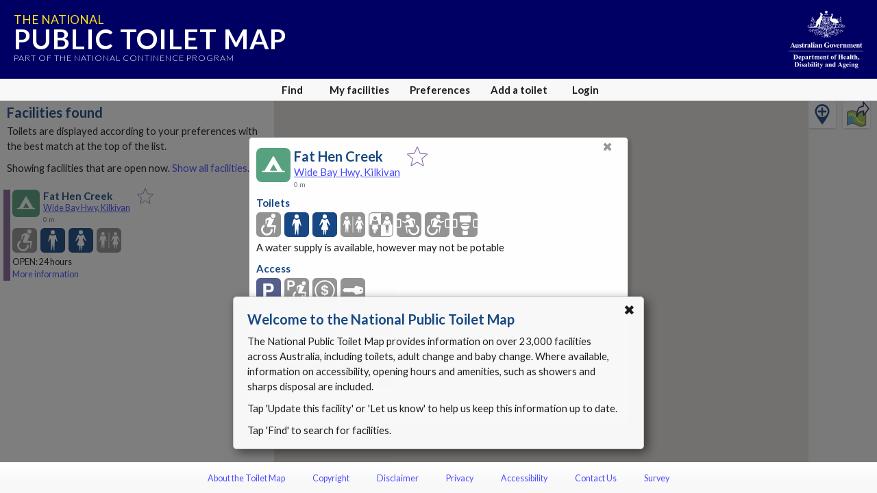

--- FILE ---
content_type: text/html; charset=utf-8
request_url: https://www.google.com/recaptcha/api2/anchor?ar=1&k=6Lfo0q0UAAAAAC4BRTCglldZarqoAaE3cZkwCAIy&co=aHR0cHM6Ly90b2lsZXRtYXAuZ292LmF1OjQ0Mw..&hl=en&v=N67nZn4AqZkNcbeMu4prBgzg&size=invisible&anchor-ms=20000&execute-ms=30000&cb=kjjtd8ohjy0e
body_size: 48852
content:
<!DOCTYPE HTML><html dir="ltr" lang="en"><head><meta http-equiv="Content-Type" content="text/html; charset=UTF-8">
<meta http-equiv="X-UA-Compatible" content="IE=edge">
<title>reCAPTCHA</title>
<style type="text/css">
/* cyrillic-ext */
@font-face {
  font-family: 'Roboto';
  font-style: normal;
  font-weight: 400;
  font-stretch: 100%;
  src: url(//fonts.gstatic.com/s/roboto/v48/KFO7CnqEu92Fr1ME7kSn66aGLdTylUAMa3GUBHMdazTgWw.woff2) format('woff2');
  unicode-range: U+0460-052F, U+1C80-1C8A, U+20B4, U+2DE0-2DFF, U+A640-A69F, U+FE2E-FE2F;
}
/* cyrillic */
@font-face {
  font-family: 'Roboto';
  font-style: normal;
  font-weight: 400;
  font-stretch: 100%;
  src: url(//fonts.gstatic.com/s/roboto/v48/KFO7CnqEu92Fr1ME7kSn66aGLdTylUAMa3iUBHMdazTgWw.woff2) format('woff2');
  unicode-range: U+0301, U+0400-045F, U+0490-0491, U+04B0-04B1, U+2116;
}
/* greek-ext */
@font-face {
  font-family: 'Roboto';
  font-style: normal;
  font-weight: 400;
  font-stretch: 100%;
  src: url(//fonts.gstatic.com/s/roboto/v48/KFO7CnqEu92Fr1ME7kSn66aGLdTylUAMa3CUBHMdazTgWw.woff2) format('woff2');
  unicode-range: U+1F00-1FFF;
}
/* greek */
@font-face {
  font-family: 'Roboto';
  font-style: normal;
  font-weight: 400;
  font-stretch: 100%;
  src: url(//fonts.gstatic.com/s/roboto/v48/KFO7CnqEu92Fr1ME7kSn66aGLdTylUAMa3-UBHMdazTgWw.woff2) format('woff2');
  unicode-range: U+0370-0377, U+037A-037F, U+0384-038A, U+038C, U+038E-03A1, U+03A3-03FF;
}
/* math */
@font-face {
  font-family: 'Roboto';
  font-style: normal;
  font-weight: 400;
  font-stretch: 100%;
  src: url(//fonts.gstatic.com/s/roboto/v48/KFO7CnqEu92Fr1ME7kSn66aGLdTylUAMawCUBHMdazTgWw.woff2) format('woff2');
  unicode-range: U+0302-0303, U+0305, U+0307-0308, U+0310, U+0312, U+0315, U+031A, U+0326-0327, U+032C, U+032F-0330, U+0332-0333, U+0338, U+033A, U+0346, U+034D, U+0391-03A1, U+03A3-03A9, U+03B1-03C9, U+03D1, U+03D5-03D6, U+03F0-03F1, U+03F4-03F5, U+2016-2017, U+2034-2038, U+203C, U+2040, U+2043, U+2047, U+2050, U+2057, U+205F, U+2070-2071, U+2074-208E, U+2090-209C, U+20D0-20DC, U+20E1, U+20E5-20EF, U+2100-2112, U+2114-2115, U+2117-2121, U+2123-214F, U+2190, U+2192, U+2194-21AE, U+21B0-21E5, U+21F1-21F2, U+21F4-2211, U+2213-2214, U+2216-22FF, U+2308-230B, U+2310, U+2319, U+231C-2321, U+2336-237A, U+237C, U+2395, U+239B-23B7, U+23D0, U+23DC-23E1, U+2474-2475, U+25AF, U+25B3, U+25B7, U+25BD, U+25C1, U+25CA, U+25CC, U+25FB, U+266D-266F, U+27C0-27FF, U+2900-2AFF, U+2B0E-2B11, U+2B30-2B4C, U+2BFE, U+3030, U+FF5B, U+FF5D, U+1D400-1D7FF, U+1EE00-1EEFF;
}
/* symbols */
@font-face {
  font-family: 'Roboto';
  font-style: normal;
  font-weight: 400;
  font-stretch: 100%;
  src: url(//fonts.gstatic.com/s/roboto/v48/KFO7CnqEu92Fr1ME7kSn66aGLdTylUAMaxKUBHMdazTgWw.woff2) format('woff2');
  unicode-range: U+0001-000C, U+000E-001F, U+007F-009F, U+20DD-20E0, U+20E2-20E4, U+2150-218F, U+2190, U+2192, U+2194-2199, U+21AF, U+21E6-21F0, U+21F3, U+2218-2219, U+2299, U+22C4-22C6, U+2300-243F, U+2440-244A, U+2460-24FF, U+25A0-27BF, U+2800-28FF, U+2921-2922, U+2981, U+29BF, U+29EB, U+2B00-2BFF, U+4DC0-4DFF, U+FFF9-FFFB, U+10140-1018E, U+10190-1019C, U+101A0, U+101D0-101FD, U+102E0-102FB, U+10E60-10E7E, U+1D2C0-1D2D3, U+1D2E0-1D37F, U+1F000-1F0FF, U+1F100-1F1AD, U+1F1E6-1F1FF, U+1F30D-1F30F, U+1F315, U+1F31C, U+1F31E, U+1F320-1F32C, U+1F336, U+1F378, U+1F37D, U+1F382, U+1F393-1F39F, U+1F3A7-1F3A8, U+1F3AC-1F3AF, U+1F3C2, U+1F3C4-1F3C6, U+1F3CA-1F3CE, U+1F3D4-1F3E0, U+1F3ED, U+1F3F1-1F3F3, U+1F3F5-1F3F7, U+1F408, U+1F415, U+1F41F, U+1F426, U+1F43F, U+1F441-1F442, U+1F444, U+1F446-1F449, U+1F44C-1F44E, U+1F453, U+1F46A, U+1F47D, U+1F4A3, U+1F4B0, U+1F4B3, U+1F4B9, U+1F4BB, U+1F4BF, U+1F4C8-1F4CB, U+1F4D6, U+1F4DA, U+1F4DF, U+1F4E3-1F4E6, U+1F4EA-1F4ED, U+1F4F7, U+1F4F9-1F4FB, U+1F4FD-1F4FE, U+1F503, U+1F507-1F50B, U+1F50D, U+1F512-1F513, U+1F53E-1F54A, U+1F54F-1F5FA, U+1F610, U+1F650-1F67F, U+1F687, U+1F68D, U+1F691, U+1F694, U+1F698, U+1F6AD, U+1F6B2, U+1F6B9-1F6BA, U+1F6BC, U+1F6C6-1F6CF, U+1F6D3-1F6D7, U+1F6E0-1F6EA, U+1F6F0-1F6F3, U+1F6F7-1F6FC, U+1F700-1F7FF, U+1F800-1F80B, U+1F810-1F847, U+1F850-1F859, U+1F860-1F887, U+1F890-1F8AD, U+1F8B0-1F8BB, U+1F8C0-1F8C1, U+1F900-1F90B, U+1F93B, U+1F946, U+1F984, U+1F996, U+1F9E9, U+1FA00-1FA6F, U+1FA70-1FA7C, U+1FA80-1FA89, U+1FA8F-1FAC6, U+1FACE-1FADC, U+1FADF-1FAE9, U+1FAF0-1FAF8, U+1FB00-1FBFF;
}
/* vietnamese */
@font-face {
  font-family: 'Roboto';
  font-style: normal;
  font-weight: 400;
  font-stretch: 100%;
  src: url(//fonts.gstatic.com/s/roboto/v48/KFO7CnqEu92Fr1ME7kSn66aGLdTylUAMa3OUBHMdazTgWw.woff2) format('woff2');
  unicode-range: U+0102-0103, U+0110-0111, U+0128-0129, U+0168-0169, U+01A0-01A1, U+01AF-01B0, U+0300-0301, U+0303-0304, U+0308-0309, U+0323, U+0329, U+1EA0-1EF9, U+20AB;
}
/* latin-ext */
@font-face {
  font-family: 'Roboto';
  font-style: normal;
  font-weight: 400;
  font-stretch: 100%;
  src: url(//fonts.gstatic.com/s/roboto/v48/KFO7CnqEu92Fr1ME7kSn66aGLdTylUAMa3KUBHMdazTgWw.woff2) format('woff2');
  unicode-range: U+0100-02BA, U+02BD-02C5, U+02C7-02CC, U+02CE-02D7, U+02DD-02FF, U+0304, U+0308, U+0329, U+1D00-1DBF, U+1E00-1E9F, U+1EF2-1EFF, U+2020, U+20A0-20AB, U+20AD-20C0, U+2113, U+2C60-2C7F, U+A720-A7FF;
}
/* latin */
@font-face {
  font-family: 'Roboto';
  font-style: normal;
  font-weight: 400;
  font-stretch: 100%;
  src: url(//fonts.gstatic.com/s/roboto/v48/KFO7CnqEu92Fr1ME7kSn66aGLdTylUAMa3yUBHMdazQ.woff2) format('woff2');
  unicode-range: U+0000-00FF, U+0131, U+0152-0153, U+02BB-02BC, U+02C6, U+02DA, U+02DC, U+0304, U+0308, U+0329, U+2000-206F, U+20AC, U+2122, U+2191, U+2193, U+2212, U+2215, U+FEFF, U+FFFD;
}
/* cyrillic-ext */
@font-face {
  font-family: 'Roboto';
  font-style: normal;
  font-weight: 500;
  font-stretch: 100%;
  src: url(//fonts.gstatic.com/s/roboto/v48/KFO7CnqEu92Fr1ME7kSn66aGLdTylUAMa3GUBHMdazTgWw.woff2) format('woff2');
  unicode-range: U+0460-052F, U+1C80-1C8A, U+20B4, U+2DE0-2DFF, U+A640-A69F, U+FE2E-FE2F;
}
/* cyrillic */
@font-face {
  font-family: 'Roboto';
  font-style: normal;
  font-weight: 500;
  font-stretch: 100%;
  src: url(//fonts.gstatic.com/s/roboto/v48/KFO7CnqEu92Fr1ME7kSn66aGLdTylUAMa3iUBHMdazTgWw.woff2) format('woff2');
  unicode-range: U+0301, U+0400-045F, U+0490-0491, U+04B0-04B1, U+2116;
}
/* greek-ext */
@font-face {
  font-family: 'Roboto';
  font-style: normal;
  font-weight: 500;
  font-stretch: 100%;
  src: url(//fonts.gstatic.com/s/roboto/v48/KFO7CnqEu92Fr1ME7kSn66aGLdTylUAMa3CUBHMdazTgWw.woff2) format('woff2');
  unicode-range: U+1F00-1FFF;
}
/* greek */
@font-face {
  font-family: 'Roboto';
  font-style: normal;
  font-weight: 500;
  font-stretch: 100%;
  src: url(//fonts.gstatic.com/s/roboto/v48/KFO7CnqEu92Fr1ME7kSn66aGLdTylUAMa3-UBHMdazTgWw.woff2) format('woff2');
  unicode-range: U+0370-0377, U+037A-037F, U+0384-038A, U+038C, U+038E-03A1, U+03A3-03FF;
}
/* math */
@font-face {
  font-family: 'Roboto';
  font-style: normal;
  font-weight: 500;
  font-stretch: 100%;
  src: url(//fonts.gstatic.com/s/roboto/v48/KFO7CnqEu92Fr1ME7kSn66aGLdTylUAMawCUBHMdazTgWw.woff2) format('woff2');
  unicode-range: U+0302-0303, U+0305, U+0307-0308, U+0310, U+0312, U+0315, U+031A, U+0326-0327, U+032C, U+032F-0330, U+0332-0333, U+0338, U+033A, U+0346, U+034D, U+0391-03A1, U+03A3-03A9, U+03B1-03C9, U+03D1, U+03D5-03D6, U+03F0-03F1, U+03F4-03F5, U+2016-2017, U+2034-2038, U+203C, U+2040, U+2043, U+2047, U+2050, U+2057, U+205F, U+2070-2071, U+2074-208E, U+2090-209C, U+20D0-20DC, U+20E1, U+20E5-20EF, U+2100-2112, U+2114-2115, U+2117-2121, U+2123-214F, U+2190, U+2192, U+2194-21AE, U+21B0-21E5, U+21F1-21F2, U+21F4-2211, U+2213-2214, U+2216-22FF, U+2308-230B, U+2310, U+2319, U+231C-2321, U+2336-237A, U+237C, U+2395, U+239B-23B7, U+23D0, U+23DC-23E1, U+2474-2475, U+25AF, U+25B3, U+25B7, U+25BD, U+25C1, U+25CA, U+25CC, U+25FB, U+266D-266F, U+27C0-27FF, U+2900-2AFF, U+2B0E-2B11, U+2B30-2B4C, U+2BFE, U+3030, U+FF5B, U+FF5D, U+1D400-1D7FF, U+1EE00-1EEFF;
}
/* symbols */
@font-face {
  font-family: 'Roboto';
  font-style: normal;
  font-weight: 500;
  font-stretch: 100%;
  src: url(//fonts.gstatic.com/s/roboto/v48/KFO7CnqEu92Fr1ME7kSn66aGLdTylUAMaxKUBHMdazTgWw.woff2) format('woff2');
  unicode-range: U+0001-000C, U+000E-001F, U+007F-009F, U+20DD-20E0, U+20E2-20E4, U+2150-218F, U+2190, U+2192, U+2194-2199, U+21AF, U+21E6-21F0, U+21F3, U+2218-2219, U+2299, U+22C4-22C6, U+2300-243F, U+2440-244A, U+2460-24FF, U+25A0-27BF, U+2800-28FF, U+2921-2922, U+2981, U+29BF, U+29EB, U+2B00-2BFF, U+4DC0-4DFF, U+FFF9-FFFB, U+10140-1018E, U+10190-1019C, U+101A0, U+101D0-101FD, U+102E0-102FB, U+10E60-10E7E, U+1D2C0-1D2D3, U+1D2E0-1D37F, U+1F000-1F0FF, U+1F100-1F1AD, U+1F1E6-1F1FF, U+1F30D-1F30F, U+1F315, U+1F31C, U+1F31E, U+1F320-1F32C, U+1F336, U+1F378, U+1F37D, U+1F382, U+1F393-1F39F, U+1F3A7-1F3A8, U+1F3AC-1F3AF, U+1F3C2, U+1F3C4-1F3C6, U+1F3CA-1F3CE, U+1F3D4-1F3E0, U+1F3ED, U+1F3F1-1F3F3, U+1F3F5-1F3F7, U+1F408, U+1F415, U+1F41F, U+1F426, U+1F43F, U+1F441-1F442, U+1F444, U+1F446-1F449, U+1F44C-1F44E, U+1F453, U+1F46A, U+1F47D, U+1F4A3, U+1F4B0, U+1F4B3, U+1F4B9, U+1F4BB, U+1F4BF, U+1F4C8-1F4CB, U+1F4D6, U+1F4DA, U+1F4DF, U+1F4E3-1F4E6, U+1F4EA-1F4ED, U+1F4F7, U+1F4F9-1F4FB, U+1F4FD-1F4FE, U+1F503, U+1F507-1F50B, U+1F50D, U+1F512-1F513, U+1F53E-1F54A, U+1F54F-1F5FA, U+1F610, U+1F650-1F67F, U+1F687, U+1F68D, U+1F691, U+1F694, U+1F698, U+1F6AD, U+1F6B2, U+1F6B9-1F6BA, U+1F6BC, U+1F6C6-1F6CF, U+1F6D3-1F6D7, U+1F6E0-1F6EA, U+1F6F0-1F6F3, U+1F6F7-1F6FC, U+1F700-1F7FF, U+1F800-1F80B, U+1F810-1F847, U+1F850-1F859, U+1F860-1F887, U+1F890-1F8AD, U+1F8B0-1F8BB, U+1F8C0-1F8C1, U+1F900-1F90B, U+1F93B, U+1F946, U+1F984, U+1F996, U+1F9E9, U+1FA00-1FA6F, U+1FA70-1FA7C, U+1FA80-1FA89, U+1FA8F-1FAC6, U+1FACE-1FADC, U+1FADF-1FAE9, U+1FAF0-1FAF8, U+1FB00-1FBFF;
}
/* vietnamese */
@font-face {
  font-family: 'Roboto';
  font-style: normal;
  font-weight: 500;
  font-stretch: 100%;
  src: url(//fonts.gstatic.com/s/roboto/v48/KFO7CnqEu92Fr1ME7kSn66aGLdTylUAMa3OUBHMdazTgWw.woff2) format('woff2');
  unicode-range: U+0102-0103, U+0110-0111, U+0128-0129, U+0168-0169, U+01A0-01A1, U+01AF-01B0, U+0300-0301, U+0303-0304, U+0308-0309, U+0323, U+0329, U+1EA0-1EF9, U+20AB;
}
/* latin-ext */
@font-face {
  font-family: 'Roboto';
  font-style: normal;
  font-weight: 500;
  font-stretch: 100%;
  src: url(//fonts.gstatic.com/s/roboto/v48/KFO7CnqEu92Fr1ME7kSn66aGLdTylUAMa3KUBHMdazTgWw.woff2) format('woff2');
  unicode-range: U+0100-02BA, U+02BD-02C5, U+02C7-02CC, U+02CE-02D7, U+02DD-02FF, U+0304, U+0308, U+0329, U+1D00-1DBF, U+1E00-1E9F, U+1EF2-1EFF, U+2020, U+20A0-20AB, U+20AD-20C0, U+2113, U+2C60-2C7F, U+A720-A7FF;
}
/* latin */
@font-face {
  font-family: 'Roboto';
  font-style: normal;
  font-weight: 500;
  font-stretch: 100%;
  src: url(//fonts.gstatic.com/s/roboto/v48/KFO7CnqEu92Fr1ME7kSn66aGLdTylUAMa3yUBHMdazQ.woff2) format('woff2');
  unicode-range: U+0000-00FF, U+0131, U+0152-0153, U+02BB-02BC, U+02C6, U+02DA, U+02DC, U+0304, U+0308, U+0329, U+2000-206F, U+20AC, U+2122, U+2191, U+2193, U+2212, U+2215, U+FEFF, U+FFFD;
}
/* cyrillic-ext */
@font-face {
  font-family: 'Roboto';
  font-style: normal;
  font-weight: 900;
  font-stretch: 100%;
  src: url(//fonts.gstatic.com/s/roboto/v48/KFO7CnqEu92Fr1ME7kSn66aGLdTylUAMa3GUBHMdazTgWw.woff2) format('woff2');
  unicode-range: U+0460-052F, U+1C80-1C8A, U+20B4, U+2DE0-2DFF, U+A640-A69F, U+FE2E-FE2F;
}
/* cyrillic */
@font-face {
  font-family: 'Roboto';
  font-style: normal;
  font-weight: 900;
  font-stretch: 100%;
  src: url(//fonts.gstatic.com/s/roboto/v48/KFO7CnqEu92Fr1ME7kSn66aGLdTylUAMa3iUBHMdazTgWw.woff2) format('woff2');
  unicode-range: U+0301, U+0400-045F, U+0490-0491, U+04B0-04B1, U+2116;
}
/* greek-ext */
@font-face {
  font-family: 'Roboto';
  font-style: normal;
  font-weight: 900;
  font-stretch: 100%;
  src: url(//fonts.gstatic.com/s/roboto/v48/KFO7CnqEu92Fr1ME7kSn66aGLdTylUAMa3CUBHMdazTgWw.woff2) format('woff2');
  unicode-range: U+1F00-1FFF;
}
/* greek */
@font-face {
  font-family: 'Roboto';
  font-style: normal;
  font-weight: 900;
  font-stretch: 100%;
  src: url(//fonts.gstatic.com/s/roboto/v48/KFO7CnqEu92Fr1ME7kSn66aGLdTylUAMa3-UBHMdazTgWw.woff2) format('woff2');
  unicode-range: U+0370-0377, U+037A-037F, U+0384-038A, U+038C, U+038E-03A1, U+03A3-03FF;
}
/* math */
@font-face {
  font-family: 'Roboto';
  font-style: normal;
  font-weight: 900;
  font-stretch: 100%;
  src: url(//fonts.gstatic.com/s/roboto/v48/KFO7CnqEu92Fr1ME7kSn66aGLdTylUAMawCUBHMdazTgWw.woff2) format('woff2');
  unicode-range: U+0302-0303, U+0305, U+0307-0308, U+0310, U+0312, U+0315, U+031A, U+0326-0327, U+032C, U+032F-0330, U+0332-0333, U+0338, U+033A, U+0346, U+034D, U+0391-03A1, U+03A3-03A9, U+03B1-03C9, U+03D1, U+03D5-03D6, U+03F0-03F1, U+03F4-03F5, U+2016-2017, U+2034-2038, U+203C, U+2040, U+2043, U+2047, U+2050, U+2057, U+205F, U+2070-2071, U+2074-208E, U+2090-209C, U+20D0-20DC, U+20E1, U+20E5-20EF, U+2100-2112, U+2114-2115, U+2117-2121, U+2123-214F, U+2190, U+2192, U+2194-21AE, U+21B0-21E5, U+21F1-21F2, U+21F4-2211, U+2213-2214, U+2216-22FF, U+2308-230B, U+2310, U+2319, U+231C-2321, U+2336-237A, U+237C, U+2395, U+239B-23B7, U+23D0, U+23DC-23E1, U+2474-2475, U+25AF, U+25B3, U+25B7, U+25BD, U+25C1, U+25CA, U+25CC, U+25FB, U+266D-266F, U+27C0-27FF, U+2900-2AFF, U+2B0E-2B11, U+2B30-2B4C, U+2BFE, U+3030, U+FF5B, U+FF5D, U+1D400-1D7FF, U+1EE00-1EEFF;
}
/* symbols */
@font-face {
  font-family: 'Roboto';
  font-style: normal;
  font-weight: 900;
  font-stretch: 100%;
  src: url(//fonts.gstatic.com/s/roboto/v48/KFO7CnqEu92Fr1ME7kSn66aGLdTylUAMaxKUBHMdazTgWw.woff2) format('woff2');
  unicode-range: U+0001-000C, U+000E-001F, U+007F-009F, U+20DD-20E0, U+20E2-20E4, U+2150-218F, U+2190, U+2192, U+2194-2199, U+21AF, U+21E6-21F0, U+21F3, U+2218-2219, U+2299, U+22C4-22C6, U+2300-243F, U+2440-244A, U+2460-24FF, U+25A0-27BF, U+2800-28FF, U+2921-2922, U+2981, U+29BF, U+29EB, U+2B00-2BFF, U+4DC0-4DFF, U+FFF9-FFFB, U+10140-1018E, U+10190-1019C, U+101A0, U+101D0-101FD, U+102E0-102FB, U+10E60-10E7E, U+1D2C0-1D2D3, U+1D2E0-1D37F, U+1F000-1F0FF, U+1F100-1F1AD, U+1F1E6-1F1FF, U+1F30D-1F30F, U+1F315, U+1F31C, U+1F31E, U+1F320-1F32C, U+1F336, U+1F378, U+1F37D, U+1F382, U+1F393-1F39F, U+1F3A7-1F3A8, U+1F3AC-1F3AF, U+1F3C2, U+1F3C4-1F3C6, U+1F3CA-1F3CE, U+1F3D4-1F3E0, U+1F3ED, U+1F3F1-1F3F3, U+1F3F5-1F3F7, U+1F408, U+1F415, U+1F41F, U+1F426, U+1F43F, U+1F441-1F442, U+1F444, U+1F446-1F449, U+1F44C-1F44E, U+1F453, U+1F46A, U+1F47D, U+1F4A3, U+1F4B0, U+1F4B3, U+1F4B9, U+1F4BB, U+1F4BF, U+1F4C8-1F4CB, U+1F4D6, U+1F4DA, U+1F4DF, U+1F4E3-1F4E6, U+1F4EA-1F4ED, U+1F4F7, U+1F4F9-1F4FB, U+1F4FD-1F4FE, U+1F503, U+1F507-1F50B, U+1F50D, U+1F512-1F513, U+1F53E-1F54A, U+1F54F-1F5FA, U+1F610, U+1F650-1F67F, U+1F687, U+1F68D, U+1F691, U+1F694, U+1F698, U+1F6AD, U+1F6B2, U+1F6B9-1F6BA, U+1F6BC, U+1F6C6-1F6CF, U+1F6D3-1F6D7, U+1F6E0-1F6EA, U+1F6F0-1F6F3, U+1F6F7-1F6FC, U+1F700-1F7FF, U+1F800-1F80B, U+1F810-1F847, U+1F850-1F859, U+1F860-1F887, U+1F890-1F8AD, U+1F8B0-1F8BB, U+1F8C0-1F8C1, U+1F900-1F90B, U+1F93B, U+1F946, U+1F984, U+1F996, U+1F9E9, U+1FA00-1FA6F, U+1FA70-1FA7C, U+1FA80-1FA89, U+1FA8F-1FAC6, U+1FACE-1FADC, U+1FADF-1FAE9, U+1FAF0-1FAF8, U+1FB00-1FBFF;
}
/* vietnamese */
@font-face {
  font-family: 'Roboto';
  font-style: normal;
  font-weight: 900;
  font-stretch: 100%;
  src: url(//fonts.gstatic.com/s/roboto/v48/KFO7CnqEu92Fr1ME7kSn66aGLdTylUAMa3OUBHMdazTgWw.woff2) format('woff2');
  unicode-range: U+0102-0103, U+0110-0111, U+0128-0129, U+0168-0169, U+01A0-01A1, U+01AF-01B0, U+0300-0301, U+0303-0304, U+0308-0309, U+0323, U+0329, U+1EA0-1EF9, U+20AB;
}
/* latin-ext */
@font-face {
  font-family: 'Roboto';
  font-style: normal;
  font-weight: 900;
  font-stretch: 100%;
  src: url(//fonts.gstatic.com/s/roboto/v48/KFO7CnqEu92Fr1ME7kSn66aGLdTylUAMa3KUBHMdazTgWw.woff2) format('woff2');
  unicode-range: U+0100-02BA, U+02BD-02C5, U+02C7-02CC, U+02CE-02D7, U+02DD-02FF, U+0304, U+0308, U+0329, U+1D00-1DBF, U+1E00-1E9F, U+1EF2-1EFF, U+2020, U+20A0-20AB, U+20AD-20C0, U+2113, U+2C60-2C7F, U+A720-A7FF;
}
/* latin */
@font-face {
  font-family: 'Roboto';
  font-style: normal;
  font-weight: 900;
  font-stretch: 100%;
  src: url(//fonts.gstatic.com/s/roboto/v48/KFO7CnqEu92Fr1ME7kSn66aGLdTylUAMa3yUBHMdazQ.woff2) format('woff2');
  unicode-range: U+0000-00FF, U+0131, U+0152-0153, U+02BB-02BC, U+02C6, U+02DA, U+02DC, U+0304, U+0308, U+0329, U+2000-206F, U+20AC, U+2122, U+2191, U+2193, U+2212, U+2215, U+FEFF, U+FFFD;
}

</style>
<link rel="stylesheet" type="text/css" href="https://www.gstatic.com/recaptcha/releases/N67nZn4AqZkNcbeMu4prBgzg/styles__ltr.css">
<script nonce="gU26xDr7A-0jh6mWB_94CQ" type="text/javascript">window['__recaptcha_api'] = 'https://www.google.com/recaptcha/api2/';</script>
<script type="text/javascript" src="https://www.gstatic.com/recaptcha/releases/N67nZn4AqZkNcbeMu4prBgzg/recaptcha__en.js" nonce="gU26xDr7A-0jh6mWB_94CQ">
      
    </script></head>
<body><div id="rc-anchor-alert" class="rc-anchor-alert"></div>
<input type="hidden" id="recaptcha-token" value="[base64]">
<script type="text/javascript" nonce="gU26xDr7A-0jh6mWB_94CQ">
      recaptcha.anchor.Main.init("[\x22ainput\x22,[\x22bgdata\x22,\x22\x22,\[base64]/[base64]/[base64]/[base64]/[base64]/UltsKytdPUU6KEU8MjA0OD9SW2wrK109RT4+NnwxOTI6KChFJjY0NTEyKT09NTUyOTYmJk0rMTxjLmxlbmd0aCYmKGMuY2hhckNvZGVBdChNKzEpJjY0NTEyKT09NTYzMjA/[base64]/[base64]/[base64]/[base64]/[base64]/[base64]/[base64]\x22,\[base64]\\u003d\\u003d\x22,\x22KhAYw43Cm0/DusKzw5vCq8KhVhwFw65Nw55ZZnI6w5fDnjjCi8K5LF7CjgnCk0vCoMKdA1keBWgTwrfCtcOrOsKFwo/CjsKMDcKBY8OKTxzCr8ODBWHCo8OAHwdxw708dDA4wotxwpAKKsOxwokew4DClMOKwpIIKlPCpGdHCX7DtHHDusKHw67Dt8OSIMOrwqTDtVhvw4xTS8Kxw4lud0XCuMKDVsKbwqc/wo1jcWw3M8O4w5nDjsOSaMKnKsO0w6jCqBQMw6zCosK0HcKTNxjDl0cSwrjDg8KpwrTDm8KEw7F8AsOKw7gFMMKxLUASwq3DhTUgc1g+NgjDrFTDsjpqYDfCusOqw6dmU8KPOBBFw590UsORwpVmw5XCjRcGdcO/wplnXMKFwp4bS1hDw5gawr8awqjDm8KAw7XDi39aw7Afw4TDowMrQ8OYwrhvUsK4PFbCtj/DlFoYS8KRXXLCpCZ0E8KVJMKdw43CliDDuHM0wq8Uwplpw710w5HDscOBw7/DlcKcWAfDly04Q2h1MwIJwqxrwpkhwqtyw4twPzrCphDCksKQwpsTw5lGw5fCk2E0w5bCpRDDlcKKw4rCnX7DuR3CmMODBTF9F8OXw5pBwrbCpcOwwqgzwqZ2w6w/WMOhwo3DpcKQGVrCtMO3wr0Tw67DiT4Kw7TDj8K0HVojUTfChCNDXsObS2zDtMKkwrzCkAjCr8OIw4DCt8KmwoIcUcKad8KWPsO9wrrDtGBowoRWwofCg3kzNcKud8KHdAzCoFU/KMKFwqrDjsOlDiMkGV3CpGDCmmbCiVcQK8OyfcORR2fCk1DDuS/DrVXDiMOkTsOcwrLCs8OewqtoMDDDkcOCAMO6wo/Co8K/N8KbVSZzdlDDv8O5K8OvCm4Ww6xzw5HDuyo6w63DmMKuwr01w4QwWkcdHgxFwq5xwpnCl2srTcKJw7TCvSIFGBrDjgtrEMKAYMOtbzXDssOIwoAcJsKbPiFhw68jw5/DpMOuFTfDvUnDncKDI2YQw7DCsMK7w4vCn8ORwpHCr3ExwpvCmxXCjMOzBHZjUzkEwq/CvcO0w4bCu8KMw5E7QQBjWWMywoPCm27DuErCqMOOw4XDhsKldVzDgmXCosOww5rDhcK+wp86HR/[base64]/[base64]/CsAMEA8Orwp90w7pqbsKvZsOOw4XDp3UcXxx6b0HDoljCiFjCvcO+wrTCmsKwO8KaKWtmwrjDnAwiEMKWw7nCi1Q2MH/Cg0pEwpVGPsKDVRnDt8OOIcKHNCVkZyYZPMOhCCfCssOKw4I/PVUUwqfCgG9qwrbDsMOnTTQlWRhpw7tawp7CocO1w7/CojTDmcOpJMODwpPCsw3DnWrDnAQSVMOKCTPDhMKGWcOzwr5jwpLCvRXCvsKJwrM/w7JIwrHCgXklQ8KaWEUSwoJmw68ow7bCnSYSQcKlw7xTwrHDkcOSw5rClxQ5KHHDgcK/wo8Ow4TCpw1hc8OQDMKZw6sFwqwZZQ/DkcO4wp7Dlwhzw6nCtHobw4DDoWokwobDqUlrwq9may7Ci0zDrcKzwqfCrsKjwpx5w7fCnMKBenvDoMK5X8OkwrZdwpJyw4vCqy1Vwo46wq/CrihAw5PCo8OSwo5GVSvCrHATwpTCvUbDiFnCk8ORGMKvVcKkwp/[base64]/w5A0dC7DlcKtw4YzwpU7w5IHw6vDrsKkNwEsw6F1wqjCpGfDmcO4EcOqDMO8wo3Di8KCXl06wpBNV3EhG8OTw5rCvlXDlcK/woUbesKlIRw/w7vDmFDDiCDCgFzCocOHwp5XccOswo7CpMKQZsKowp9rw4PCnkzDlMOKW8K4wrEqwrN5eWw4wqfCo8OZZE9HwpVFw4XCi2tvw4wILi4Yw74ow7PDn8O8EmYLaSXDm8OlwoFDcsKiwq7DvcOcJ8KRUcOnMcKbOB/[base64]/wp7CmS5qw7LCqcOmwpR/w6PCs8KzMDDCmsONT1Uyw5TCvMK9w6wTwr4Aw7bCmSFVwo3Dul1Qw5/CkcOgE8Kkwq0dc8K/wrFzw54/w7XDgcOUw7FAGsOrw53CpsKhw7JYwpzClcK7w6fCiXbCnA0oFBnCm3dLW298CcKZT8Kcw74Cw5lewoXDkBkmw70Xwo7DqCPCj8KywoTDm8OBDMORw6Z2wrdcFRVsQMOwwpcGwpHCucKKwpLConnCqcO/TjoFacKUKB91UQ45CDLDsCAxw6TCmXMtGcKOC8KJw7rCnUjCtEgTwqEOZcOKIgd2wp9eE2HDlcK0w5ZNwr9xQHDDk18jd8KJw61iL8OaNBDCocKlwoHDoh3DncOCwpFZw7lzfMOea8KJw6rDg8KyeRrCncOWw5PCqcOLNybCsFPDuSh9wrUEwq7CoMOYQlPDvB/CnMOHAg/CjsOywrB5JcK8w50fwplYKDIJRMKyJGTCpcOmw4dtw5XDosKiwoMRJR7Doh7CtSxjwqYbwoATaQwfw6l4QRzDpwgkw6rDisK/eDZww5N8w5U5worCrjPChj/DlsOJw73DhMO7HQ5bYMOswpzDrRPDkRI1DMOUQ8OPw5QNB8O4w4XCmsKjwrrCr8OSEQ4AWBPDlkHCg8OWwrjCqS4Xw5/DkMOLAXPChsOLVcOwGMOlwqXDkwzCjyd7Nk/CqHBGwo7CnS5DZMKuEsO4eXjDlx/CrGQaesOcH8O5wrHCp2Yow4PCiMK6w6BTEAPDhHkzNhTDrTwEwqLDvynCgEXCvgMKwp0mwoDCv28BBH9Xb8OzOTMmLcO6w4MowocewpQQwpAGMw3DoA4reMOGa8OSwr/CksOHw6rCiWUEdMObw7gRdsOfUkggQ0k4woIuw4p/wrDDpMKkHMOYwojDgcOvaCU7HFPDnsOJwpoPw6dGw6XChwrDgsKTwppxwrTCsT3Cq8O0MQVYDiDDn8O3cA8MwrPDjAPChcOOw5B6KUAOwqE9b8KAXsOtwqkuwr09SMKjw4nDo8OQXcOrw6JgQi/CrVVMGcKaJSbCtnguwo3CiXssw41TOcK3SG3Cjx/DgsOITHbCqFAHw5t2R8KlBcKdfVJianfCuWPCvMOMU3nCqULDq25QK8Krw6Iqw4zCiMKWQSx/XFUfBMOQw5/Du8ORwoTDhn9Ow5wyT13ClsO8D0XDocOJwokSIsOYwo7ClVoKXcKuXHPDkjXCl8K2TjUIw5VGWTvCrxlXwrbCgVjDmWNEw59pw77DmHgOKcO/U8KvwoAmwoYKwpYxwprDkcKIwonCnznCgcOsQRXDkMOtFcK5NGDDrhEkwo4wPcOQw7DClcKww6l1wroLw409Tm3DsXrDvVQ+w5/DsMOnU8OOHl4uwqgowoTCuMKWw77Cl8Ktw6XCncKxw51Nw4s+XRIqwr4PUMOJw5LDrAVnKBk1dcOCw6rDhMOTLlvDh03Dsy97FMKSw53DncKGwpfCknw2wojDt8ONe8O/w7ESMRXDhsOtbAQ8w7zDqRLDuS9ZwpxVMW5eRknDrnjDgcKELBTClMK5wrISf8OqwovDt8Ocw7zCrMKRwrTCjWzCt3nDk8O6bg/ClcOaTEPDncOXwqHDt0bDjMKVAg3CuMKXfcK0w5PCj0/DqiBCwrElCnzCpMOpOMKMV8OJc8ORUMKBwoEOVXrClQXDpcKpF8KWw6rDvx/[base64]/Dl8Kjw6TCsiFBwrnCm1tXJAbCrinCogstwobCpcOzEMOJwpXClcONw7ZTAkDCnQHDosK5wqXCk24fwpAcA8Kyw6HClMO3w5nDiMOSfsO/OMKMwoPDvMOyw6zDmA/[base64]/w7Etw6bDlm0FW8OtSsOIwoNZbG8BLXDCpAwhwpvDmGPDucKMZ17Dv8OVLsOAw53DiMOhGMONEsOWAHTClMO3KzNFw404ecKLPcOqwovDmTU2JlzDkzQ+w7J3w5clZhNxN8KRfcKawqgtw44Dw51SXcKZwpZQwoB3bsOLVsKEw5AIwo/CicOEGVd7FwLDgcOXw6DDvsKxw5HDpcKewr4/AHXDo8OEccOiw7LCqgNgUMKGw4NiDWTChsO8wpbDoAbDucKrdwnDogrDrUBwQMKOLF7DtcOGw586wr3Dk0okUGgsQcOZwqU8b8KKw4oYaX3Cu8KUf0nDk8Oyw6VMw7PDvcKSw6sDfwZ1wrTChjUCw41WYHo/w6DDu8Klw7nDh8KVwp8iwprCnggfwoHCkcKXS8Okw7ljNsO4AxHCvHXCvcKzw6jCh3hNOsO2w5kKImsyZGvCscOKUjDDmMKswoVcw7gUdnHCkBkEw6HDgcKVw6rCusK9w4xtYVYsB2gjXjjCtsOpWF1nw6/[base64]/CjMKkwp00b1fDmMOqQ07Dh8OYFkXDl8OFw5w3Y8OfXMKZwrgmF0vDj8Ouw4/[base64]/Cv8KdwoDCp8OobsKhwpfDrWrDqcKAw7zDjXpVw4TCm8KuL8ORMsOoXXRvJsKubCFBESfCsXBTw5UHEj1OVsOmw5HDjC7DrnDDkMK+DsOme8Kxwr/CusKQwpfCqAs3w7BzwqwuEXESwrzCusKXGxNuCcKIw5VJV8Kywo3CqjfDg8KpD8K+bcKyT8OKRMKbw5IWwpx4w6cqw4s8wp8VdT/DoE3Cr3FAw4gNw58CcnrCj8O2wprCisO5TTXCuQTDi8K9wpfCtDIWw43DhsK7LcKqRcOQw6zDpG1Kwo/DuAnDrcO/wqfCk8K5OcKjPBp3w6PCumNIwqo8woNvBUxofGfDjsOBwqZhdykRw4/CiQ7DiBzCkhcQHGBoFAQvwqBrw7nCtMO9wqXCs8K7f8KrwoImw7oywq9Pw7DDisOLwrjCocK0IMKXfS1/WTNcXcOYw695w5EUwrMlwqXCnBQaR0B8ZcKrLMK0cnTCv8OHWEZRwpTCs8Orw7PChCvDsXrCg8KrwrvCksKdw5Efw4nDiMKUw7rChh4sEMKqwq7Dl8Kxw6Z3fcOnw7bDhsOtwoIzU8O4IiLDtEo8wqXDpMKCDGbDtDtTw6N/JDtDb23Cp8OUXwgWw4hsw4EHYyV1TlQxw5rDgMKywrwhwq4CcTYBe8O/[base64]/DuMKvUcKaw7cEGMOKTcKWDgjCjsK4wq8Pw5/CpSTCgSgSXhbCnDlWwprDk0wdNC/Chw/[base64]/w7PCmcKwwqPDgyvChcOTw5HDkMOYZsOiwp3DqcOiN8KDwrPDlsO8w4U8asOhwq0kw7jCpRp9wpsFw6scwrI/bk/CnT5Xw688RcOtTsOLWcKlw6lME8KvQsKJw6fClMOdY8KZwrbCrksxLRTDs2jCmDrCsMKiwrdswpUQwpcaFcKSwoxCw59MC1XCiMO/wr/CrsO/wpnDisO2wqHDrELCusKGw5J5w4cyw6HDtkzCmxvCjwAgScOkw4ZHw7PDkhrDiXDChhsNDkfDjGrDt3xNw71cQmbCmMOIw7/[base64]/CnMOQXk7DqmAmKsOxw6woNVPCixPCm8Khw4XDh07DrcO3w70VwoDDuDFHPl4vN29owoUdw6rCvR/CkSbDuE58w5RtJnYRAj/DncOoGMOZw7kUIRlWezvDksKlX29PQmkGcsOKcMKiaSI+d1XCtMOJccKeK0w/[base64]/DkMKpWDkqw53Dt8OyBjM0J8OYLz3DnScsw5/CuElAQ8KSwr9ONBrDg11Xw73Ci8Ouwo8ww6tSw7DDl8O4wq5mImfCj01Mwr5vw4DCqsOrbMKNw57ChcKULw4sw5k2XsO9CATDhjd/W3bDqMK+RGjCqcKawqLDgCl7wqfCoMOFwpoXw4XCgcOkwoPCtcKCPMKZf0QYFMOswqJXRnzCosO6wpjCsV/Cu8O1w4DCsMOVU09XfU7CqyfCqMKiEzvClznDhxTCq8O5w7Rdwp9tw6fCkcKRw4bCgcKtZFPDuMKVw6BaAwwSwp4oIsKlGsKLIMKjwrVQwr/[base64]/[base64]/w6J1w4NOe8O6SVUrw5bCvl7DvsObwpkGVV13e0XCuEjCryIIwrjDtxzCl8KVbHzCnMKMc2XCjMKcKXVQw6/DksOQwq/Dh8OcAVQYYMK4wptgHkQhwoorOMOIRcKAw4wpScKDIkIUVsKjZ8KfwoDCmcKAw4VxZMONFh/ClsKmPSLCjMKWwp3CgF/CpsOGA15zPsOOw5bCtH46wp7DscOzRsOUw7RkOsKXT2HCn8Kkwp7CjwfCgEcpwrUpcElbwo/[base64]/w63CiVNuDcKPVMKEwptKw6jCocObwovClcKDw4rCs8KcV3DCqSp4RMKhM0xYasOQHMKSw7bDgcKpQzjCqyDDmTTDhRVBwoARw5cSI8OTwq3DiGEHJ2Fkw4R1MS9bwovCv0Jrwq0sw5pswphZAsOOPX0/wo7DsljCg8OQwr/CtMO3wpZTBwrCtQMRw6zCocOpwrcVwoNEwqrDlnzDmnXCnMKnXcKxwpxORT5tJMOXecKzMytDJyVAYsOCDMOqXcOTw559MQVswozCn8OlVsOdKcOjwpDCg8Kiw6PCim/Ds1UYaMOYcsKgI8OnLMKEN8Kvw5UrwrRUwpTDhcOhaDZII8KRw5XCu3jDplt8G8K6HDtdD0PDmkFDHEDDpD/Dj8OPwpPCowJhw4/Cj10KXnt+WsKjwpITwpJDw69feEvChEN0wohYbx7ChCjDvkLDrMOtw6fDgCRUWcK5wpfDlsOuXlY/[base64]/CgMKOUcKzwqIXwrLCrsKSInfCsMOzSGtAwrxubj7DtBLDsFLDh3nCk2p3w7EKw7p4w6o+w4Mew57Dm8O2bsKYfMOZwp7CocOFwpF2IMOkCRnDk8Ksw5nCtsKFwqMvIk7ColDCrMO9Fh8Hw53DpMKsCVHCtG/DrHBlw6/CosKoRBVSD2siwpotw4rCgRQ5w5ZzWMONwrY4w71Bw6PCjlFUwr06w7DDnGttQcKlGcOyQEPDoW4AUsK/wrhkwr7DmRx5wqV+wqkdY8Kxw4BqwojCp8KEwqULbG/[base64]/w57DmMOwwoPDiixgw5AxN8Onw7PDuHbDrcOcO8OPw6sew6gaw4VdwqxfaFPDnFMzw4k3TMKKw4BmYMKGY8OeKwxLw4bDvjDCrA7Ch3zDvTvCqVXDn15wayjCmgnDtUNCCsOUwoYVwpZbwq0Twq5Mw7BNZ8OcKhDDnmR/EcKDw403eRZmwrZadsKCw4Rww4DCm8O6wqMXScOhwok4OcK7wr7DlsObw6DCiSRLwpPDtQZ4G8OaIcOrHMK1w7hZwrI8wptkS1vChsORDHfChcK7L0lrw7/DjC0hJinCiMKMwroCwq8JOSFZTsOgwoDDvlrDhsOkSMKDS8KZHMOgZXDCvsO1w7bDty04w7PDr8Kfw4bDhxl1wovCpsKJwpB1w4pUw4PDvHYbOhrClMO7QcOYw4J7w53ChC/Chldaw5pNw5jCuATDgy1sVcOlHS7Dr8K7KTDDlisUGsKDwqnDr8K7cMKmJW1Zw6FTAsKJw4HClcKmw7PCssK0QTAYwrXDkzVjI8Krw6LCoBcJOifDq8KRwqAwwpDDjV51W8K/wp7ChWbDiG9Nw5/DhcOHw67Cl8OTw4lYbcOnVFYvQ8OmZA9sKBsgw7jDhSc+wp1nw5sUw4jDlVwUwrnCuGprwrh9wqcifQDDocOywoVMw7MNJgMZwrN+wrHCo8OgMgQTG1/[base64]/w7DDh8KQw53Ch8KoBnIpTcOFCw3DrE/DnwZcwpjCuMKxwrTDimfDlcK1CyjDqMKkwpXCn8Oaby/CinPClXU9wr7DhMK/fsOUVcKBw54CwrbDoMOzw7xVw4XCrcOcw4nDgAbDl3d4dMKpwp08LlDCpMKxw4XCl8OIwrPCh03DssOmw7zCuk3Dh8KXw7DCtcKXw7xxMSdnL8KBwpo4wog+CMOAAigUHcO0HFLDncOvc8Klw6rCtB3CiiMjSEl1wojDkA8lBk3CiMKebXnDtsOPwoopMynDuT/DrcOBw74gw47Dk8KOWTvDjcO8w5Msd8Kdw6vDt8K5MwoTWG/DhkUpwpJIA8OoI8KqwoYTwoFTw4zCjcKWP8Kdw7w3wrvCl8Obw4U4w5XCiTDDrcOfUAIvwo3ClRU2HsKzeMO8wpzCgcOJw4DDm2XClMKkWXEcw4TDiFnCv3rDkXbDu8KBwrwowoTCq8OQwq1MRy1MBsOYa0kHwqzCjgx1SwB/[base64]/w6rDg8O4Rjg4wod1EwEqwrptA0jDncKdw6MhNcOfwobCrsObEwPCkcOHw6jDoDPDl8OgwowBw71NJTTCpMOoEcO4c2nCp8KrAnPDi8KswrFfbzUpw4IdE3JXeMOSwqJ/w5vCvMOBw7lUUD3CmEEfwoBMw40Xw4Efwrw3w6LCisONw7MSUcK3EyjDosK2wqNvwp7DiG3DgcOgwqYZPHJ/[base64]/CllEVIDJiFMKWNRoDPsOWKMK4fR7CpwLDncOrEANOw4wyw6BawqLDgcO5CXENc8ORw47CgwXCpQXCtcKOwozCvmZ+fhMBw7tXwrPCuXrDoEHCggpWwrfChErDt2bCnAfDo8K/w4YJw74aL2XDncO4wq4Zw4AZPMKRw5TDucOAwr7CmhJ6wpbDicKCOMO6w6rCjMO8wqscw4nDgsK0wr9AwqTCtcO9wqNPw4XCsTMiwqTCjcOQw5t7w5wAwqsgLcO1WQPDjGzDg8KTwoEhwqHDgsObbxLClcKSwrXCuk1fL8KAw7Auwq/CisK1KsKBP2HDhiTCpijCjFF+QcKbcyfCkMK3wqlAwoAdcsK/wrXCvyvDnMOwKAHCl0U5TMKXLsKcNEjDmh/[base64]/CvXUKw6zChsOCOsOMwoXDgXLCocKuQ8KlJz1dT8OVUU4PwoYTwrB4w612w6Zmw5VgfMOSwp4Tw47DnMO6wpwuwozDqUwLLsOgT8Oke8K3wp/DtQo1bcKkasOfQC7DiULDmlzDtVcwa0zCkig2w5XDt3jCq21BVMKfw5vDucKYw5bCiidPO8OwEzAnw45Fw5LDlQrDqMKXw7Qowo/DicOyJcO5TMK6FcKibsKww5ESIsKZTmEkUcKww5LCisOMwpbCoMKGw5nCrMOOO0ROZm3ClcO1G0hrejocfTkYw7zDs8KOWyTCscObL0/Cp15Gwr1Dw7LCt8KZwqdfGsODwptXbDvCl8OXw5FuGgTDnCVpwq3Dj8O8w43CuynDuXPDgcK/wr0Yw7c5TAEowq7CmCHCq8Omw71KwpTCocOmQMK1wr5iwp8SwrLDuWHChsO7HCbCkcOyw5zDn8KRAsKOw401woQETRcOFUwkP1nCkCtfwrMWwrXCk8KAwpzCsMO8acOgw60pSMKzAcKww4bCnTcTGwPDu0rDlULDisKdw4jDjsO/[base64]/DqsKTw7bDrGXDsn3DmcKiw4Aqwp7Dp2hkIsO+w7EiwobCtDbDijzDqsOAw7fCizvCjcO8w5nDjWjDi8O7wpPCvcKJw7nDnwEsGsO2w5Qcw7fCmMO/RWfCgsKQUFjDmhvDmQIGw6zDrVrDkFzDrsK2MkzCjsK/w7U1fcOWNSs3IyTDuF87wpx5VwLDvVHCu8ONw4U5w4cdw7BnBcKCwrNmNMKXwqshbTMWw7vDnsOsesOMZTEywo5zGcKewrB7JyBhw5vCmsOzw5k1SULCu8OAXcO1wojCn8KTw5DDnCXCtMKWAiXDvk/ClTPCnh9CdcK0w4DClm3CtHE8UBXDtxo3w7rDusOtOUQXw6hIwo0YwprDvcONw7cmw6E3woPClsO4K8KtWMOmN8Kiw6HDvsKxwoFhBsOSQXkuwpvCicKPNlBEDyc4b0U8w6LCllxzFUE/E1HCgBfDujXCmU8VwpTDkz0hw4jCrxnDgMOzw6I4KiohJcO7FGHDucOvwo43V1HCr0hwwp/DgcK/[base64]/ClcKLfsO1In0LOsOhw7NFQMOAdh/[base64]/Dk8O3ScKVwo/[base64]/CiQnDrMOhw7x+wqHDqmjDg8KSAMKUwrLCusOKwqJpw71Bw5XDusOowptVwpNswqDCjMO4HsK8OsKlUGtOIsK8w7/[base64]/[base64]/CuUPCuSV+wpACwpcIHGTCvcO4w6jDjMOjT8OaGS/Ci8OPQh0yw4YufynDnS/CrkpXPMOJdR7DjlbCvsKtw5fCt8OEKkoDw6/DusO9w5gGw4ALw5zDgi3ClcKOw6Fmw41ow49rwp9UOMOxOXDDoMOgwoLDpMOCfsKpw6bDoCsia8OoVVfDm3g2Z8Kpe8K7w55/[base64]/[base64]/wrvDni0jasOow5coRHkpw7RVwr50G8K4NMKRw4fDgFo/RMOFVlPCtiRIw4h+TirCsMO0w4J0wozCmMKcWEANwoYBVTFew6xXesOMw4RiXsO5w5bDtl9ow4bDtcOVw4YhJAZgOcKYVDR9wodXNMKRw7fCi8KJw5ckwqXDhnZLwp5RwpUKQCQCGMOcV17CsxLCs8KUw4MTw5Aww4pDIClLPsKEfQvCksKRecOVOE9UBx/DjnxEwp/DoVlDKsKgw7JBwqRnw60zwo9EVgJMO8OjDsOJw45nwrhTw7fDscKhMsKTwpNcBDcVRMKjwrhnElczNwYfwqLDr8OrPcKKKMOvMDrDkizCl8OAW8KUFk1lw5DDvcOwXMOcwoUzKsK/PG/Cq8Kew6DCuH3DqhRHwrzCq8OIw5p5RHExbsK1Oz/[base64]/w4TDuxxdwrlRPXNxwrMofDXDoVNswqkKFgMgwojCoVJuwq5NKcOsbRrDkiDChsOpw7TDhcKHTMKzwpQnwqzCkcKVwrteBcOowqLCpMKcGMKuVzbDvMOvISvDt0Y8McKgwr/CtcOvVcOLScKPwp7Dh2PDixLCrDjCiQTCg8O1GRgpw69Ow4HDosKcJVHDglHCjycJw6fCq8ONKsKRwqdHw7VtwqTDhsKOdcOhVR/CjsKJwo3ChAHCjTHCq8KGw6szIsO8Vw46bMKIaMKYVcKUG3AMJMOuwrZ3GlTCoMKnZcK5w5c/w6BPYVtfwpxewrrDvcKvesKEwp8Lw6nDu8KMwqfDqGsacMKvwq/[base64]/Cg23CkFPDhcKqw7vDmmRYw73Dmi9xH8OewrTDjRPCjSR/[base64]/ChURjDFTDtxwzEMOvw7/[base64]/DhMOSXDfDqSN7w7/[base64]/DuBnCrDPDhRDDmBjCmDXDmMOMPMKaBlPDu8OFWhUeHh98YT3Cm2scbBcRS8KEw4jDicOjTcOiRMOUHsKnegYJWFdVw7LCgcKqFEFhw4/[base64]/Cr2xfB8OBE8OUwozDoDrCq8O3Qz/Dox7CglllQMKxwoDCuCjClhTClHjDumPDq1jCnzRrITvCi8KBKcOswpnCvsOCQSBZwo7Dv8OLw64fWhZXEMKCwp5CB8Ocw7Vww5LCh8KmE1YZwrnCngkzw6XDhX1ywpVNwrVEdiLCu8OqwqXCsMKTW3LCv0vCrsOOM8OiwoM4U2/DvAzDpXJQbMOiw4tzF8OWag/Dg2zDlkcSw4cIKEvDgsKZwrM6wofDrkLDiVdAEAcsDsO8BnciwrU4F8Oyw7Q/[base64]/PMOjwoJCJxxUwpNGNSrCu0wmTcOoVw4cW8KTw7XCriplY8K9VMKpUMOCDT7Dj3vCgcOGw4bCqcOpwqjDp8OjccOcwrg5VcO6w7tnwqbDlBVKwo41w5fDkzLCsT43JcOiMsOmaWNzwr0MScKsMsOdKgxXKi3DuljDvhfChD/Dn8K/NsOewrPCuVBawoV+W8KEDCHCmcOiw6JQTV9nw5Ajw6Z7M8Kpwq08cTLDtQNlwplBwpBnTUMkwrrDuMOERVnCjQvCnMKCQcKlHcKnLiheLcK8wpfDpsO0wqVOXcKOw5RUDDMEcyTDisKSwp5lwqxrY8Kbw4IgI2x3NQHDljdwwr/CkMKFw4TCmmlCw501bhHCnMK3K0FvwrrCrMKOXDVPN2nDg8OHw5kLw6nDn8KRMVE2wrBVVMOLdsK0UwTDrHcOw7dFw63DgsK/IMOYRBgOw4TCnkxGw4TDjMObwrrCsWEaQwzCv8Kuw5VrN3hSY8KUGhpNw6dwwoMXVl3DvsO7OsO3wrouw51UwqIbwo5hwroSw4PCm3/Cg2MbPsOAMxkzR8O6K8OhUirCjjYtE2xeGTI0CMKow4JBw7k/wrXDpcOXMMKjOcOSw4TDncOHfBfDs8KAw7jDqg8lwp9zw67CtMK5AcKhAMOGFFZlwqtOSsOvCFAgwrPDrS/DjVl8wqxvMyTDtsODNXN5LxzDncKUwq8kN8Kqw4rChsOJwp7Ckx0dBDLCucKKwofDtWYJwpzDpsOmwroow7/[base64]/CrsK8wod0w5Jdw4A4w4saOT/[base64]/DlcK+O8Onw6NtDsKyS8K+MsOoNjMEw4pCwq1Zw5dhwoXDqXtpw6dkZ1vCrlEWwpHDnMOlNwwmb2REeRfDosOFwpnDuRtnw68+MRReHH0gwqAJWxgKIVoHJAzCiDxtw7jDrWrCicK/w4zCrlZ4JG0awp7Dm2fCjsOzw7Rfw5JBw6HClcKswr4jbi7CssKVwq4VwrdHwr/CqcKzw6TDn2FiKA54w7AGHko7BwjDucKTw6hwdUVZIUYEwqPCnmDDpnjCnB7CoCDCqcKRajQHw6nDoARHw6fCn8KbPC3DlsKUfsKxwr80XMKUwrETPQ3Dr3TDlXPDikMEwrB/w6MuRcKVwroZwrZEcQNIw6zDtTzCnUBswr9jYibCgsKWbDRbwqgfV8OyYsKkwpjDu8K9UkVuwr08wqQ6K8OFw5cVBMKdw4QVSMKnwpBLRcOLwpgDJ8K2EMKdKsO3G8OfWcOcJCPCmMK3w69twp3DmT/DjkXCv8KiwoM5XVQzA2bCnsKOwqLDmhvDjMKbM8KQEwUYWMOAwrN1HcOlwrEDRcO5wrlNScODGsKuw5AtAcK8HcOOwrHCni1pwo02DDrDtU7DiMKFwrXDgzU2JBrCosOTwro8wpbCjcO9wq3CviXCjxQuOmIPAsOMwoolf8Odw7PCqMKeaMKDG8K8wqANwr/Dl1TCjcKCamkRWw3DrMKBIsOqwojDs8K1RAzCjxvDn1hOw4jCl8Ouw74wwqTDgyXDriHDhR8DEkoHDMKUY8KPEcK0w7Akw6taG07DuTQww49AVH7DvMOaw4dAQsKMwpg8Mm5gwqd/w54cXsOqZjbDhlYyasO6FwARScKWwrgOw4LDjcOdTgvDqgPDnBTDpcOnIA7CvcOXw6HCulXCgcOywrjDkxNTwobCrMOiOwVAwpM8wqEvDQ3DonB+E8O5wrpHwr/DvRdrwq4fV8O/TcOvwp7CpMKEwrLCl1s5w6hzw7rClMOowrLDomLCmcOIMMKpw6bCgyxPKW8vDBXCr8KDwocvw6IGwq1/GMKFLMOswqLDuw3DkSgWw6lLOUrDi8KowrFjWEAqI8KAwrM4UcOFUm05w70QwqVTAC/CosOsw4PCu8OOJB1Ww5DDgsKHwo7DjyrDijrDi1zDosOVw7BCwr8jw6PDvEvCpS41w6whdDLDhcOoZxDDpcKwLRPCq8KUdcKQSgvDicKvw7/[base64]/CpsK5bcOEwrvCucKLwoDCjwZcwqgBSsO7wrRVwr1Fw5zDksO/[base64]/Ck8KRwo/Cvm08woZqOSnDhcK5w4zCosODLwgCGyIcwqovRcKMwo1iDMOSwrXCssOFwrzDnMKPw6pIw6jDi8Oxw6Vrwq1Vwo/Cg1MhWcK6eFBqwqLDucOHwrBFw6Z+w7vDv2IVQsKhScKGMkJ/IHB6e2g8Xw3CoBfDp1bCusK6wr0Jwr3Dk8OnVGQZLhZNw4cuKcOvwpTCt8Ohwrh3bMKpw6Ute8O6woEAacO2AWvCgsKzLQ3CrsKxFkYlMcOnw4lydxhmLWDCs8K6RQooAjvCuBQWwoDCmC1Iw7DCoD7CmHtGw7/ChMOrJxTCmMO3YMKDw658bMORwp58woxvwrvCn8OFwqRsei3Ch8OgIk03wrHCqhdgM8OsECXDixIYfnLCp8KhQXHDtMOKw4Bdw7LCkMKkAsK+Yy/DuMOeOml9JAEMe8OIIFM4w486I8Ouw77Ch3pJA0nCiyrCjghZfsKKwrtMUBc1fxfDlsKSw4wxd8KqacO0b15sw6pKw7fCtzTCv8KWw7PDu8Kawp/DpxIGwq7CjXttw5zDmcKpWsKMwo7CvcKFXFPDrMKffcK8KcKBwo9SJsOxbl/Dr8KHEz/DucOiwqPDusOSNsK6w7DDr0XClsOnWsK4wqcPLC3Cn8OgHcOnwrJzwoI6w6BzC8OoYXdPw4l/[base64]/wooTwp/[base64]/DtcKTblcGXMKXwrVdPQ/CsGfDpsKDwpcFwrvCgErDhMKbw5YjUycnw4QNw4jCp8OqRMK2wrPDgsKEw50CwoHCusOAwr87A8KDwoBWw5TDkl9UMQs+wozDmTwrwq3ChsK1MsKUwotiJ8KJecK7w5YnwoTDlMOaw7TDo0/[base64]/[base64]/CrXXDhMO4wotxEcOhS8KGDmM3w54Bw5ILOSUAEMOzAjHDqQjDscO/YhTCpwnDuVxfDcO6wqfCq8Ojw658wr8hwpBVAsO3TMKeFMKowqk6J8KVwrYybA/CscKYN8KOwpXCgMOSbMK1IzvCjANhw6xVejLCrj07L8KiwqDDpmPDiDpjL8OyB1/Cki7DhsOta8O8wpjDg1MoBsOfG8K9woUCwoXCp0XCozhkw7XDq8KYeMOdMMOXwoxcw4pCRcOyOiB9w4gxBkPDtcKSw7UOP8O8wpHDhkt/LcOpwrjDocOEw6LDp2Q4UMOVL8KiwqogFV4Rwpk/[base64]/DhlrCmFEcQX7Cvgw2HcK6QMOxGH3Cm37DksKAwolCwpMMKBrClcO3w6gwBVzChCTDuGhfFsO0w5fDsQRbwr3CqcOlJVAbw67CnsOdc2rCjGwjw4F/acKmYcKHw4DDtlXDssKwwobCpcK8wqBcesOMw4DDrQxrw6XDncO/ITHClSwrQTHCmkbDkcOsw5B2CRrCmGvDqMOvwrE3wqbDrkXDoyM7wpXCiDzCtcOhGRgIOHLCuxPDhMO+w73Cj8KDdGrChUHDm8OAacOmw4LCgjJnw6M1MsKpQRJOWsOAw40AwoTCkkNET8OWCzYMwpzDlcKfwovDqcO0wq/CosKxw6gnEcK9wq9WwrLCssOVA0AKwoLDucKdwr3DucKnRMKMw4kkKU1tw40UwrtwGWx5w4F+AMKWwoc1Cx3CuTd9VHDCisKGw5HDi8Ojw4JHblrCshDClQTDm8OTNhbCuxjCn8KGw4ZewrXDuMKSXcK/[base64]/w4DDuxnDucOjw7nCiRNrw4DDhRrCjcO/RsKSw57Chjd5w5gnPsO5w4hWKVXCoEVrRsOkwrPDqMO/w7zCrS50wpt5DyrDoBPCmkHDmMOqRCI2w6LDtMOWw6TDpMKiwpTCjMOYPBLCvcK9w7LDtH87wo3Ci3/DmsOvQ8KDw7jCrsKkYi3Dk0jCosKgLMOvwr3CgEohw6PCsMK8w5NkGMK/EVzDqsKXSltpw6LCmgNKZcOnwoNUQsKfw7lawrUJw4wQwpItbsKHw4/[base64]/DusOaPV1zwrYsdcOkwq1cw6LDs1DCjWPCrX4/wprCpltcw69rGFnCmULDvcOkH8OFTjA0csKeZsOxbGjDpgjCrMK/eAnDuMO8wqjCpTswX8O7S8OAw6A0ScOiw7HCsk4+w4DCmsOwJTzDt07CtsKNw4vDowfDiUx/[base64]/Dm8Okw5bCvWTCkSDDj1dnFMO/S8O4wpHCuMONwr3DqSPDrsKuTsKkCxjDpMKbwpFfUmPDm0LDr8KQbgMsw4BUw6xhw41JwrDCtMO1ZMOaw5TDksO3STBowqQDw4E/[base64]/w6VAwpA4wqZUw6Z1w4FPw7Q3w5nDicOSDQ0XwocoQSLDucK/N8Kiw7TCl8KaHcOrMwXDiTHDiMKYXAPDmsKYwrfCtsOxT8OGb8KzEsKrSF7Dn8K/[base64]/[base64]/DtcO+w7tmw5oEE8KRP8K8S8K6JSLDpUPCpsOWF05nw7JawqRtwoDDq1U8Q1YwAsO9w6BAajbCiMKfQMKaQ8Kfw5ZywrfDgzbCmGXCuiPCmsKlfsKBG14hB3ZuP8KHMMOQLMOkJUwyw4HCtF/DmcOYGMKhwpLCpMKpwpZeTMK+wqnCvCbDrsKpwoDCqk9XwqpHwrLCgsKdw7HDkE3DuANiwpfCqMKcw5AkwqbDtHcyw6PCjDZpCMO2Y8Ktwo0zw4Rsw5TDr8KJMCQBw7RVw4DDvmvDoEzCtmrDu3lzw7RGc8OBV1/CmEcXe2xXTMOOw4fDhSAvw7rCvcK4w6jDtQZBJ3Bpw4DDjkXChFAYNx4FbsKHwp0GWsOUw7/DhisWKsOSwpvCr8KlS8O7H8OIw4JmVMOvDzg3V8Kow5XDnMKJwrNPw5kJTV7CsSLDrcKswrXDrcOzAzdhO0YKEA/DrXXCl3XDtClGw47ConnCvzTCsMKDw5gAwroGLkdlHcOLwrfDqwYMwqvCgBVDwpLCkxYbwp8qw7B/wrMuwqzCucKFDsK4wooeRSBkwonDrHvCo8KtbHNBwpfCnDU6AcKjCil6NFBAdMO1wpPDpsOMU8K7woHCkyHDq1/ChSAQw4/CtxTDpgTDu8O2XF50wpHDokfDnCLCjMOxbQwBIsKsw4RWKjXDncKgw4vCoMKPcsOpw4I7UAQyZ3LCoS7CtsO0FcOVX2PCqCh1YcKEw5ZHw6lzw6DClMOxwpDDhMKyI8OURzXDuMOXwrfCulplwrM5SMKuw6B0XcO7b2nDtU3CnBEHCMKbSnzDv8Ovwq/CojfDnDvCpMKtTXRHwpfChhTCi0LCszF2LsKCY8O1O2PDvsKiwqzCoMKObwjDm0krHcOXO8OJwpU4w5DCg8OddsKfw6/CkAvCnhrCjCshDMKlSQ8gw5DDnywTS8OewpLCkmXDvwwDwrVSwoEEEAvCjmTDuAvDghrDlhjDoWTCtsK0wq4Vw60aw7bCtHtawo9ywpfCjUPChMKzw5DDgsOvQsO/wq9iVRRaw6vDjMO6w7EGwo/CucOOEHHDphXDrkrDmsKlWcOEw4RJw45ZwphVw68Dw58Zw6fCpMKOLMOSw47Dm8KAZMOpUcOhasOFOMOxw7jDlFcQw4UYwqUMwrnDumTDq0vCsRrDpkrChV3CmD9bWF4xw4fCuC/Dpg\\u003d\\u003d\x22],null,[\x22conf\x22,null,\x226Lfo0q0UAAAAAC4BRTCglldZarqoAaE3cZkwCAIy\x22,0,null,null,null,1,[21,125,63,73,95,87,41,43,42,83,102,105,109,121],[7059694,401],0,null,null,null,null,0,null,0,null,700,1,null,0,\[base64]/76lBhnEnQkZnOKMAhnM8xEZ\x22,0,0,null,null,1,null,0,0,null,null,null,0],\x22https://toiletmap.gov.au:443\x22,null,[3,1,1],null,null,null,1,3600,[\x22https://www.google.com/intl/en/policies/privacy/\x22,\x22https://www.google.com/intl/en/policies/terms/\x22],\x22DkYUxAoXDf7rUAV7B5LE4SN4s9OVXUjQhOlwB+ms5hM\\u003d\x22,1,0,null,1,1769343324966,0,0,[148,31,6,112,219],null,[151],\x22RC-2LosfmXzlvKFUw\x22,null,null,null,null,null,\x220dAFcWeA7CQfin1sEb5Cz5mUazyAvRMd1pBTylYX9qbM2PIKhWVjUTme_-Exj04ph-_oVyeWIQGwp3bSY3x-NhDOyoJzk-8ZKR6Q\x22,1769426124630]");
    </script></body></html>